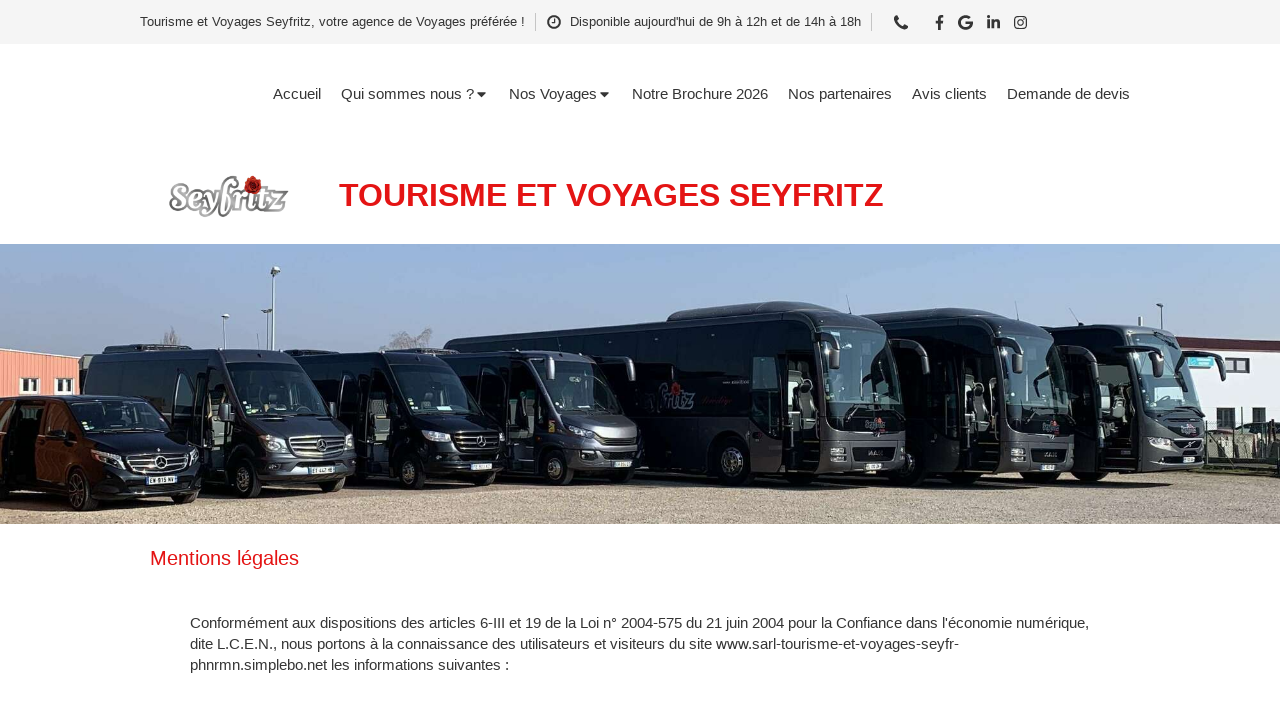

--- FILE ---
content_type: text/html; charset=utf-8
request_url: https://www.voyages-seyfritz.fr/mentions-legales
body_size: 14882
content:
<!DOCTYPE html>
<html lang="fr-FR">
<head>
  <meta charset="utf-8">
  <meta http-equiv="X-UA-Compatible" content="IE=edge">
  <meta name="viewport" content="width=device-width, initial-scale=1.0, user-scalable=yes">
  <base href="//www.voyages-seyfritz.fr">
  <meta name="robots" content="noindex, nofollow">
    <link rel="canonical" href="https://www.voyages-seyfritz.fr/mentions-legales"/>
  <link rel="shortcut icon" type="image/x-icon" href="https://files.sbcdnsb.com/images/brand/1763627012/1/default_favicon/favicon1.png" />
  <title>Mentions légales | TOURISME ET VOYAGES SEYFRITZ</title>
  <meta property="og:type" content="website">
  <meta property="og:url" content="https://www.voyages-seyfritz.fr/mentions-legales">
  <meta property="og:title" content="Mentions légales | TOURISME ET VOYAGES SEYFRITZ">
  <meta property="twitter:card" content="summary">
  <meta property="twitter:title" content="Mentions légales | TOURISME ET VOYAGES SEYFRITZ">
  <meta name="description" content="">
  <meta property="og:description" content="">
  <meta property="twitter:description" content="">
  
        
      <link rel="preload" href="https://files.sbcdnsb.com/images/0U5oTGb_QAB1FlEoOi9u8Q/content/1687934149/2357677/1000/169307ac46d4b00e4b7d20220218-2548165-9uo14y.jpeg" as="image" media="(max-width: 992px)"><link rel="preload" href="https://files.sbcdnsb.com/images/0U5oTGb_QAB1FlEoOi9u8Q/content/1687934149/2357677/1200/169307ac46d4b00e4b7d20220218-2548165-9uo14y.jpeg" as="image" media="(max-width: 1199px)"><link rel="preload" href="https://files.sbcdnsb.com/images/0U5oTGb_QAB1FlEoOi9u8Q/content/1687934149/2357677/2000/169307ac46d4b00e4b7d20220218-2548165-9uo14y.jpeg" as="image" media="(min-width: 1200px)">      
      <link rel="preload" href="https://files.sbcdnsb.com/images/0U5oTGb_QAB1FlEoOi9u8Q/content/1687934149/2357677/1000/169307ac46d4b00e4b7d20220218-2548165-9uo14y.jpeg" as="image" media="(max-width: 992px)"><link rel="preload" href="https://files.sbcdnsb.com/images/0U5oTGb_QAB1FlEoOi9u8Q/content/1687934149/2357677/1200/169307ac46d4b00e4b7d20220218-2548165-9uo14y.jpeg" as="image" media="(max-width: 1199px)"><link rel="preload" href="https://files.sbcdnsb.com/images/0U5oTGb_QAB1FlEoOi9u8Q/content/1687934149/2357677/2000/169307ac46d4b00e4b7d20220218-2548165-9uo14y.jpeg" as="image" media="(min-width: 1200px)">

  <link rel="stylesheet" href="https://assets.sbcdnsb.com/assets/application-e9a15786.css" media="all" />
  <link rel="stylesheet" href="https://assets.sbcdnsb.com/assets/app_visitor-edb3d28a.css" media="all" />
  <link rel="stylesheet" href="https://assets.sbcdnsb.com/assets/tool/visitor/elements/manifests/content_box-206ea9da.css" media="all" />
  <link rel="stylesheet" href="https://assets.sbcdnsb.com/assets/themes/desktop/8/css/visitor-a05f16ba.css" media="all" />
  <link rel="stylesheet" href="https://assets.sbcdnsb.com/assets/themes/mobile/2/css/visitor-913c116c.css" media="only screen and (max-width: 992px)" />
  <link rel="stylesheet" media="all" href="/site/0U5oTGb_QAB1FlEoOi9u8Q/styles/1768320528/dynamic-styles.css">
  <link rel="stylesheet" media="all" href="/styles/pages/1042247/1768380485/containers-specific-styles.css">
  <meta name="csrf-param" content="authenticity_token" />
<meta name="csrf-token" content="edwZLqQjkapUHdL2T9sof-fP27d_9FcJ9k-ViVZSmjRxvUMr-d35wmd8x0oTC477BkhkbRKS7-KJIvV5o6NzAw" />
  <script>
    var _paq = window._paq = window._paq || [];
    _paq.push(['trackPageView']);
    (function() {
      var u="//mtm.sbcdnsb.com/";
      _paq.push(['setTrackerUrl', u+'matomo.php']);
      _paq.push(['setSiteId', "5221"]);
      var d=document, g=d.createElement('script'), s=d.getElementsByTagName('script')[0];
      g.type='text/javascript'; g.async=true; g.src=u+'matomo.js'; s.parentNode.insertBefore(g,s);
    })();
  </script>
  <script>
  void 0 === window._axcb && (window._axcb = []);
  window._axcb.push(function(axeptio) {
      axeptio.on("cookies:complete", function(choices) {
          if(choices.google_analytics) {
            (function(i,s,o,g,r,a,m){i['GoogleAnalyticsObject']=r;i[r]=i[r]||function(){
            (i[r].q=i[r].q||[]).push(arguments)},i[r].l=1*new Date();a=s.createElement(o),
            m=s.getElementsByTagName(o)[0];a.async=1;a.src=g;m.parentNode.insertBefore(a,m)
            })(window,document,'script','//www.google-analytics.com/analytics.js','ga');

            ga('create', 'UA-229772892-44', {'cookieExpires': 31536000,'cookieUpdate': 'false'});
            ga('send', 'pageview');
          }
      })
  })
  </script>
  
  
  
  <script>window.Deferred=function(){var e=[],i=function(){if(window.jQuery&&window.jQuery.ui)for(;e.length;)e.shift()(window.jQuery);else window.setTimeout(i,250)};return i(),{execute:function(i){window.jQuery&&window.jQuery.ui?i(window.jQuery):e.push(i)}}}();</script>
  <script type="application/ld+json">
    {"@context":"https://schema.org","@type":"WebSite","name":"TOURISME ET VOYAGES SEYFRITZ","url":"https://www.voyages-seyfritz.fr/mentions-legales"}
  </script>
</head>
<body class="view-visitor theme_wide menu_fixed has_header1 has_header2 has_no_aside has_footer lazyload has_top_bar top_bar_size_normal ">
    <script>
      function loadAdwordsConversionAsyncScript() {
        var el = document.createElement('script');
        el.setAttribute('type', "text/javascript");
        el.setAttribute('src', '//www.googleadservices.com/pagead/conversion_async.js');
        document.body.append(el);
      }

      void 0 === window._axcb && (window._axcb = []);
      window._axcb.push(function(axeptio) {
        axeptio.on("cookies:complete", function(choices) {
          if(choices.google_remarketing) {
            loadAdwordsConversionAsyncScript();
          }
        });
      });
    </script>
  <div id="body-container">
    
    
    
    <header class="header-mobile sb-hidden-md sb-hidden-lg">
  <div class="header-mobile-top">
    <div class="header-mobile-logo">
      <a href="/"><div class="element element-business-logo"><img title="Logo TOURISME ET VOYAGES SEYFRITZ" alt="Logo TOURISME ET VOYAGES SEYFRITZ" style="max-width: 100%;" width="600.0" height="233.0" src="https://files.sbcdnsb.com/images/0U5oTGb_QAB1FlEoOi9u8Q/businesses/1725443477/logo_seyfritz.png" /></div></a> 
    </div>
    <div class="header-mobile-titles">
        <div class="header-mobile-title"><strong><span>TOURISME ET VOYAGES SEYFRITZ</span></strong></div>
        <div class="header-mobile-subtitle"><strong><span>Transports voyageurs</span></strong></div>
    </div>
  </div>
  <nav class="clearfix">
    <ul class="cta-n-3">
      <li>
        <a title="Appeler" class="cta-mobile " href="tel:0367722464"><span class="svg-container"><svg xmlns="http://www.w3.org/2000/svg" viewBox="0 0 1792 1792"><path d="M1600 1240q0 27-10 70.5t-21 68.5q-21 50-122 106-94 51-186 51-27 0-53-3.5t-57.5-12.5-47-14.5-55.5-20.5-49-18q-98-35-175-83-127-79-264-216t-216-264q-48-77-83-175-3-9-18-49t-20.5-55.5-14.5-47-12.5-57.5-3.5-53q0-92 51-186 56-101 106-122 25-11 68.5-21t70.5-10q14 0 21 3 18 6 53 76 11 19 30 54t35 63.5 31 53.5q3 4 17.5 25t21.5 35.5 7 28.5q0 20-28.5 50t-62 55-62 53-28.5 46q0 9 5 22.5t8.5 20.5 14 24 11.5 19q76 137 174 235t235 174q2 1 19 11.5t24 14 20.5 8.5 22.5 5q18 0 46-28.5t53-62 55-62 50-28.5q14 0 28.5 7t35.5 21.5 25 17.5q25 15 53.5 31t63.5 35 54 30q70 35 76 53 3 7 3 21z" /></svg></span></a>
      </li>
      <li>
        <a title="Localisation" class="cta-mobile " href="https://goo.gl/maps/uVPix6zs9Z1EtXHm8"><span class="svg-container"><svg xmlns="http://www.w3.org/2000/svg" viewBox="0 0 1792 1792"><path d="M1152 640q0-106-75-181t-181-75-181 75-75 181 75 181 181 75 181-75 75-181zm256 0q0 109-33 179l-364 774q-16 33-47.5 52t-67.5 19-67.5-19-46.5-52l-365-774q-33-70-33-179 0-212 150-362t362-150 362 150 150 362z" /></svg></span></a>
      </li>
      <li>
        <a class="header-mobile-menu-button-open sb-hidden-print" href="javascript:void(0)" aria-label="mobile-menu-button">
          <span class="text-open"><svg version="1.1" xmlns="http://www.w3.org/2000/svg" xmlns:xlink="http://www.w3.org/1999/xlink" x="0px" y="0px"
    	 viewBox="0 0 500 500" style="enable-background:new 0 0 500 500;" xml:space="preserve">
      <style type="text/css">.st0{fill:none;stroke:#000000;stroke-width:30;stroke-miterlimit:10;}</style>
      <g><line class="st0" x1="0.76" y1="248.82" x2="499.24" y2="250.18"/></g>
      <g><line class="st0" x1="0.85" y1="94.63" x2="499.33" y2="96"/></g>
      <g><line class="st0" x1="0.67" y1="403" x2="499.15" y2="404.37"/></g>
    </svg></span>
          <span class="text-close"><svg version="1.1" xmlns="http://www.w3.org/2000/svg" xmlns:xlink="http://www.w3.org/1999/xlink" x="0px" y="0px"
	 viewBox="0 0 500 500" style="enable-background:new 0 0 500 500;" xml:space="preserve">
      <style type="text/css">.st0{fill:none;stroke:#000000;stroke-width:30;stroke-miterlimit:10;}</style>
      <g><line class="st0" x1="14" y1="14" x2="485" y2="485"/></g>
      <g><line class="st0" x1="485" y1="14" x2="14" y2="485"/></g>
    </svg></span>
        </a>
      </li>
    </ul>    
  </nav>
</header>
<nav class="menu-mobile sb-hidden-md sb-hidden-lg">
    <ul class="mobile-menu-tabs">

    <li class="menu-mobile-element  ">


        <a class="menu-tab-element content-link" href="/">
          
          <span class="tab-content">Accueil</span>
</a>


    </li>


    <li class="menu-mobile-element menu-mobile-element-with-subfolder ">

        <div class="menu-tab-element element element-folder">
          <button class="folder-label-opener">
            <span class="open-icon"><svg version="1.1" xmlns="http://www.w3.org/2000/svg" xmlns:xlink="http://www.w3.org/1999/xlink" x="0px" y="0px"
	 viewBox="0 0 500 500" style="enable-background:new 0 0 500 500;" xml:space="preserve">
      <style type="text/css">.st0{fill:none;stroke:#000000;stroke-width:30;stroke-miterlimit:10;}</style>
      <g><line class="st0" x1="-1" y1="249.5" x2="500" y2="249.5"/></g>
      <g><line class="st0" x1="249.5" y1="0" x2="249.5" y2="499"/></g>
    </svg></span>
            <span class="close-icon" style="display: none;"><svg version="1.1" xmlns="http://www.w3.org/2000/svg" xmlns:xlink="http://www.w3.org/1999/xlink" x="0px" y="0px"
	 viewBox="0 0 500 500" style="enable-background:new 0 0 500 500;" xml:space="preserve">
      <style type="text/css">.st0{fill:none;stroke:#000000;stroke-width:30;stroke-miterlimit:10;}</style>
      <g><line class="st0" x1="-1" y1="249.5" x2="500" y2="249.5"/></g>
    </svg></span>
          </button>

          
          <span class="tab-content">Qui sommes nous ?</span>
        </div>

        <ul class="mobile-menu-tabs">

    <li class="menu-mobile-element  ">


        <a class="menu-tab-element content-link" href="/presentation-seyfritz-obernai-67210">
          
          <span class="tab-content">Présentation</span>
</a>


    </li>


    <li class="menu-mobile-element  ">


        <a class="menu-tab-element content-link" href="/location-d-autocar-avec-conducteur">
          
          <span class="tab-content">Notre flotte</span>
</a>


    </li>

</ul>


    </li>


    <li class="menu-mobile-element menu-mobile-element-with-subfolder ">

        <div class="menu-tab-element element element-folder">
          <button class="folder-label-opener">
            <span class="open-icon"><svg version="1.1" xmlns="http://www.w3.org/2000/svg" xmlns:xlink="http://www.w3.org/1999/xlink" x="0px" y="0px"
	 viewBox="0 0 500 500" style="enable-background:new 0 0 500 500;" xml:space="preserve">
      <style type="text/css">.st0{fill:none;stroke:#000000;stroke-width:30;stroke-miterlimit:10;}</style>
      <g><line class="st0" x1="-1" y1="249.5" x2="500" y2="249.5"/></g>
      <g><line class="st0" x1="249.5" y1="0" x2="249.5" y2="499"/></g>
    </svg></span>
            <span class="close-icon" style="display: none;"><svg version="1.1" xmlns="http://www.w3.org/2000/svg" xmlns:xlink="http://www.w3.org/1999/xlink" x="0px" y="0px"
	 viewBox="0 0 500 500" style="enable-background:new 0 0 500 500;" xml:space="preserve">
      <style type="text/css">.st0{fill:none;stroke:#000000;stroke-width:30;stroke-miterlimit:10;}</style>
      <g><line class="st0" x1="-1" y1="249.5" x2="500" y2="249.5"/></g>
    </svg></span>
          </button>

          
          <span class="tab-content">Nos Voyages</span>
        </div>

        <ul class="mobile-menu-tabs">

    <li class="menu-mobile-element  ">


        <a class="menu-tab-element content-link" href="/voyages-individuelles-obernai-67210">
          
          <span class="tab-content">Voyages en car</span>
</a>


    </li>


    <li class="menu-mobile-element  ">


        <a class="menu-tab-element content-link" href="/voyages-en-avion">
          
          <span class="tab-content">Voyages en avion</span>
</a>


    </li>


    <li class="menu-mobile-element  ">


        <a class="menu-tab-element content-link" href="/voyages-groupes">
          
          <span class="tab-content">Voyages groupes</span>
</a>


    </li>


    <li class="menu-mobile-element  ">


        <a class="menu-tab-element content-link" href="/croisieres">
          
          <span class="tab-content">Croisières</span>
</a>


    </li>

</ul>


    </li>


    <li class="menu-mobile-element  ">


        <a class="menu-tab-element link-open-conversion-tracking content-link" data-ajax-url="/api-website-feature/conversions/link_open/create" data-conversion-options="{&quot;linkUrl&quot;:&quot;https://www.calameo.com/read/00783730007a9ac233298&quot;,&quot;linkType&quot;:&quot;external_link&quot;,&quot;linkText&quot;:&quot;Notre Brochure 2026&quot;,&quot;popupId&quot;:null}" data-conversions-options="{&quot;linkUrl&quot;:&quot;https://www.calameo.com/read/00783730007a9ac233298&quot;,&quot;linkType&quot;:&quot;external_link&quot;,&quot;linkText&quot;:&quot;Notre Brochure 2026&quot;,&quot;popupId&quot;:null}" target="_blank" rel="noopener" href="https://www.calameo.com/read/00783730007a9ac233298">
          
          <span class="tab-content">Notre Brochure 2026</span>
</a>


    </li>


    <li class="menu-mobile-element  ">


        <a class="menu-tab-element content-link" href="/nos-partenaires">
          
          <span class="tab-content">Nos partenaires</span>
</a>


    </li>


    <li class="menu-mobile-element  ">


        <a class="menu-tab-element content-link" href="/temoignages-sarl-tourisme-et-voyages-seyfritz-transports-voyageurs-obernai">
          
          <span class="tab-content">Avis clients</span>
</a>


    </li>


    <li class="menu-mobile-element  ">


        <a class="menu-tab-element content-link" href="/contact-sarl-tourisme-et-voyages-seyfritz-transports-voyageurs-obernai">
          
          <span class="tab-content">Demande de devis</span>
</a>


    </li>

</ul>
  
  <div class="mobile-subdata">
    <div class="mobile-hours">
      <div class="element element-hours hours-sm sb-vi-text-center element-hours-text"><div class="element-hours-inner text">
      <p>Les <b>Lundi</b>, <b>Mardi</b>, <b>Jeudi</b> et  <b>Vendredi</b> de <b>9h</b> à <b>12h</b> et  de <b>14h</b> à <b>18h</b></p>
      <p>Le <b>Mercredi</b> de <b>9h</b> à <b>12h</b></p>
</div>
</div>    
    </div>
    <div class="mobile-socials">
      <div class="element element-social-links-group sb-vi-text-center"><div class="link-buttons-skin-circle color-type-skin_4">
<a class="element-social-item element-social-facebook circle sb-vi-tooltip sb-vi-tooltip-top" title="Facebook" target="_blank" rel="me noopener" href="https://www.facebook.com/tourismeetvoyagesseyfritz/?ref=pages_you_manage"><i><svg xmlns="http://www.w3.org/2000/svg" height="1em" viewBox="0 0 320 512"><path d="M279.14 288l14.22-92.66h-88.91v-60.13c0-25.35 12.42-50.06 52.24-50.06h40.42V6.26S260.43 0 225.36 0c-73.22 0-121.08 44.38-121.08 124.72v70.62H22.89V288h81.39v224h100.17V288z"/></svg></i></a>






<a class="element-social-item element-social-google circle sb-vi-tooltip sb-vi-tooltip-top" title="Google MyBusiness" target="_blank" rel="me noopener" href="https://goo.gl/maps/uVPix6zs9Z1EtXHm8"><i><svg xmlns="http://www.w3.org/2000/svg" height="1em" viewBox="0 0 488 512"><path d="M488 261.8C488 403.3 391.1 504 248 504 110.8 504 0 393.2 0 256S110.8 8 248 8c66.8 0 123 24.5 166.3 64.9l-67.5 64.9C258.5 52.6 94.3 116.6 94.3 256c0 86.5 69.1 156.6 153.7 156.6 98.2 0 135-70.4 140.8-106.9H248v-85.3h236.1c2.3 12.7 3.9 24.9 3.9 41.4z"/></svg></i></a>
<a class="element-social-item element-social-linkedin circle sb-vi-tooltip sb-vi-tooltip-top" title="LinkedIn" target="_blank" rel="me noopener" href="https://www.linkedin.com/in/tourisme-et-voyages-seyfritz-b80047174/"><i><svg xmlns="http://www.w3.org/2000/svg" height="1em" viewBox="0 0 448 512"><path d="M100.28 448H7.4V148.9h92.88zM53.79 108.1C24.09 108.1 0 83.5 0 53.8a53.79 53.79 0 0 1 107.58 0c0 29.7-24.1 54.3-53.79 54.3zM447.9 448h-92.68V302.4c0-34.7-.7-79.2-48.29-79.2-48.29 0-55.69 37.7-55.69 76.7V448h-92.78V148.9h89.08v40.8h1.3c12.4-23.5 42.69-48.3 87.88-48.3 94 0 111.28 61.9 111.28 142.3V448z"/></svg></i></a>



<a class="element-social-item element-social-instagram circle sb-vi-tooltip sb-vi-tooltip-top" title="Instagram" target="_blank" rel="me noopener" href="https://www.instagram.com/tourisme_et_voyages_seyfritz/"><i><svg xmlns="http://www.w3.org/2000/svg" height="1em" viewBox="0 0 448 512"><path d="M224.1 141c-63.6 0-114.9 51.3-114.9 114.9s51.3 114.9 114.9 114.9S339 319.5 339 255.9 287.7 141 224.1 141zm0 189.6c-41.1 0-74.7-33.5-74.7-74.7s33.5-74.7 74.7-74.7 74.7 33.5 74.7 74.7-33.6 74.7-74.7 74.7zm146.4-194.3c0 14.9-12 26.8-26.8 26.8-14.9 0-26.8-12-26.8-26.8s12-26.8 26.8-26.8 26.8 12 26.8 26.8zm76.1 27.2c-1.7-35.9-9.9-67.7-36.2-93.9-26.2-26.2-58-34.4-93.9-36.2-37-2.1-147.9-2.1-184.9 0-35.8 1.7-67.6 9.9-93.9 36.1s-34.4 58-36.2 93.9c-2.1 37-2.1 147.9 0 184.9 1.7 35.9 9.9 67.7 36.2 93.9s58 34.4 93.9 36.2c37 2.1 147.9 2.1 184.9 0 35.9-1.7 67.7-9.9 93.9-36.2 26.2-26.2 34.4-58 36.2-93.9 2.1-37 2.1-147.8 0-184.8zM398.8 388c-7.8 19.6-22.9 34.7-42.6 42.6-29.5 11.7-99.5 9-132.1 9s-102.7 2.6-132.1-9c-19.6-7.8-34.7-22.9-42.6-42.6-11.7-29.5-9-99.5-9-132.1s-2.6-102.7 9-132.1c7.8-19.6 22.9-34.7 42.6-42.6 29.5-11.7 99.5-9 132.1-9s102.7-2.6 132.1 9c19.6 7.8 34.7 22.9 42.6 42.6 11.7 29.5 9 99.5 9 132.1s2.7 102.7-9 132.1z"/></svg></i></a>










</div>
</div>    
    </div>
  </div>
</nav>
<div class="sb-container-fluid" id="body-container-inner">
  
<div class="container-light" id="top-bar">  <div id="top-bar-inner" class="clearfix hide-on-mobile normal-size">
    <div id="top-bar-inner-content">
      <div class="top-bar-items">
            <div id="top-bar-item-191736" class="top-bar-item top-bar-item-text left"><p>Tourisme et Voyages Seyfritz, votre agence de Voyages pr&eacute;f&eacute;r&eacute;e !</p>
</div>
            <div id="top-bar-item-305252" class="top-bar-item top-bar-item-separator hide-on-mobile left"><div class="top-bar-item-separator-line">&amp;nbsp;</div></div>
            <div id="top-bar-item-305275" class="top-bar-item top-bar-item-hour-today left top-bar-item-info"><div class="flex items-center"><span class="svg-container"><svg xmlns="http://www.w3.org/2000/svg" viewBox="0 0 1792 1792"><path d="M1024 544v448q0 14-9 23t-23 9h-320q-14 0-23-9t-9-23v-64q0-14 9-23t23-9h224v-352q0-14 9-23t23-9h64q14 0 23 9t9 23zm416 352q0-148-73-273t-198-198-273-73-273 73-198 198-73 273 73 273 198 198 273 73 273-73 198-198 73-273zm224 0q0 209-103 385.5t-279.5 279.5-385.5 103-385.5-103-279.5-279.5-103-385.5 103-385.5 279.5-279.5 385.5-103 385.5 103 279.5 279.5 103 385.5z" /></svg></span> Disponible aujourd'hui de 9h à 12h et  de 14h à 18h</div></div>
            <div id="top-bar-item-305254" class="top-bar-item top-bar-item-separator hide-on-mobile left"><div class="top-bar-item-separator-line">&amp;nbsp;</div></div>
            <div id="top-bar-item-191735" class="top-bar-item top-bar-item-phone left no-margin top-bar-item-info hoverable-zone"><div class="top-bar-tooltip-toggle" data-target="#top-bar-item-191735" data-position="left" data-html="03 67 72 24 64"><span class="svg-container"><svg xmlns="http://www.w3.org/2000/svg" viewBox="0 0 1792 1792"><path d="M1600 1240q0 27-10 70.5t-21 68.5q-21 50-122 106-94 51-186 51-27 0-53-3.5t-57.5-12.5-47-14.5-55.5-20.5-49-18q-98-35-175-83-127-79-264-216t-216-264q-48-77-83-175-3-9-18-49t-20.5-55.5-14.5-47-12.5-57.5-3.5-53q0-92 51-186 56-101 106-122 25-11 68.5-21t70.5-10q14 0 21 3 18 6 53 76 11 19 30 54t35 63.5 31 53.5q3 4 17.5 25t21.5 35.5 7 28.5q0 20-28.5 50t-62 55-62 53-28.5 46q0 9 5 22.5t8.5 20.5 14 24 11.5 19q76 137 174 235t235 174q2 1 19 11.5t24 14 20.5 8.5 22.5 5q18 0 46-28.5t53-62 55-62 50-28.5q14 0 28.5 7t35.5 21.5 25 17.5q25 15 53.5 31t63.5 35 54 30q70 35 76 53 3 7 3 21z" /></svg></span></div></div>
            <div id="top-bar-item-305253" class="top-bar-item top-bar-item-social left no-margin">
<div class="element element-social-links-group">
  <div class="link-buttons-skin-basic color-type-default">
    <a class="element-social-item element-social-facebook basic sb-vi-tooltip sb-vi-tooltip-bottom" title="Facebook" target="_blank" rel="me noopener" href="https://www.facebook.com/tourismeetvoyagesseyfritz/?ref=pages_you_manage"><i><svg xmlns="http://www.w3.org/2000/svg" height="1em" viewBox="0 0 320 512"><path d="M279.14 288l14.22-92.66h-88.91v-60.13c0-25.35 12.42-50.06 52.24-50.06h40.42V6.26S260.43 0 225.36 0c-73.22 0-121.08 44.38-121.08 124.72v70.62H22.89V288h81.39v224h100.17V288z"/></svg></i></a>
    
    
    
    
    
    
    <a class="element-social-item element-social-google basic sb-vi-tooltip sb-vi-tooltip-bottom" title="Google MyBusiness" target="_blank" rel="me noopener" href="https://goo.gl/maps/uVPix6zs9Z1EtXHm8"><i><svg xmlns="http://www.w3.org/2000/svg" height="1em" viewBox="0 0 488 512"><path d="M488 261.8C488 403.3 391.1 504 248 504 110.8 504 0 393.2 0 256S110.8 8 248 8c66.8 0 123 24.5 166.3 64.9l-67.5 64.9C258.5 52.6 94.3 116.6 94.3 256c0 86.5 69.1 156.6 153.7 156.6 98.2 0 135-70.4 140.8-106.9H248v-85.3h236.1c2.3 12.7 3.9 24.9 3.9 41.4z"/></svg></i></a>
    <a class="element-social-item element-social-linkedin basic sb-vi-tooltip sb-vi-tooltip-bottom" title="LinkedIn" target="_blank" rel="me noopener" href="https://www.linkedin.com/in/tourisme-et-voyages-seyfritz-b80047174/"><i><svg xmlns="http://www.w3.org/2000/svg" height="1em" viewBox="0 0 448 512"><path d="M100.28 448H7.4V148.9h92.88zM53.79 108.1C24.09 108.1 0 83.5 0 53.8a53.79 53.79 0 0 1 107.58 0c0 29.7-24.1 54.3-53.79 54.3zM447.9 448h-92.68V302.4c0-34.7-.7-79.2-48.29-79.2-48.29 0-55.69 37.7-55.69 76.7V448h-92.78V148.9h89.08v40.8h1.3c12.4-23.5 42.69-48.3 87.88-48.3 94 0 111.28 61.9 111.28 142.3V448z"/></svg></i></a>
    
    
    
    <a class="element-social-item element-social-instagram basic sb-vi-tooltip sb-vi-tooltip-bottom" title="Instagram" target="_blank" rel="me noopener" href="https://www.instagram.com/tourisme_et_voyages_seyfritz/"><i><svg xmlns="http://www.w3.org/2000/svg" height="1em" viewBox="0 0 448 512"><path d="M224.1 141c-63.6 0-114.9 51.3-114.9 114.9s51.3 114.9 114.9 114.9S339 319.5 339 255.9 287.7 141 224.1 141zm0 189.6c-41.1 0-74.7-33.5-74.7-74.7s33.5-74.7 74.7-74.7 74.7 33.5 74.7 74.7-33.6 74.7-74.7 74.7zm146.4-194.3c0 14.9-12 26.8-26.8 26.8-14.9 0-26.8-12-26.8-26.8s12-26.8 26.8-26.8 26.8 12 26.8 26.8zm76.1 27.2c-1.7-35.9-9.9-67.7-36.2-93.9-26.2-26.2-58-34.4-93.9-36.2-37-2.1-147.9-2.1-184.9 0-35.8 1.7-67.6 9.9-93.9 36.1s-34.4 58-36.2 93.9c-2.1 37-2.1 147.9 0 184.9 1.7 35.9 9.9 67.7 36.2 93.9s58 34.4 93.9 36.2c37 2.1 147.9 2.1 184.9 0 35.9-1.7 67.7-9.9 93.9-36.2 26.2-26.2 34.4-58 36.2-93.9 2.1-37 2.1-147.8 0-184.8zM398.8 388c-7.8 19.6-22.9 34.7-42.6 42.6-29.5 11.7-99.5 9-132.1 9s-102.7 2.6-132.1-9c-19.6-7.8-34.7-22.9-42.6-42.6-11.7-29.5-9-99.5-9-132.1s-2.6-102.7 9-132.1c7.8-19.6 22.9-34.7 42.6-42.6 29.5-11.7 99.5-9 132.1-9s102.7-2.6 132.1 9c19.6 7.8 34.7 22.9 42.6 42.6 11.7 29.5 9 99.5 9 132.1s2.7 102.7-9 132.1z"/></svg></i></a>
    
    
    
    
    
    
    
    
    
    
  </div>
</div>
</div>
      </div>
    </div>
  </div>
</div><div class="sb-hidden-xs sb-hidden-sm has-title has-logo" id="header_wrapper"><div class="clearfix" id="header_wrapper_inner"><div class="" id="menu"><div class="sb-row sb-hidden-xs sb-hidden-sm"><div class="sb-col sb-col-sm"><div id="container_33895065" class="sb-bloc sb-bloc-level-3 bloc-element-menu  " style=""><div class="element element-menu sb-vi-mobile-text-center true text-only"><div class=" menu-horizontal">
<div class="menu-level-container menu-level-0">
  <ul class="menu-tabs sb-row media-query">

        <li class="menu-tab-container sb-col">
          <div class="menu-tab">
            

              <a class="menu-tab-element  link-text link-text-dark  content-link" title="Accueil" href="/">

                <span class="tab-content" style=''>

                    <span class="title">Accueil</span>
                </span>

</a>

          </div>
        </li>

        <li class="menu-tab-container sb-col">
          <div class="menu-tab">
            
              <div class="menu-tab-element element-folder  link-text link-text-dark">
                <span class="tab-content" style="">

                    <span class="title">Qui sommes nous ?</span>
                </span>

                <span class="tab-arrows">
                  <span class="caret-right"><span class="svg-container"><svg xmlns="http://www.w3.org/2000/svg" viewBox="0 0 1792 1792"><path d="M1152 896q0 26-19 45l-448 448q-19 19-45 19t-45-19-19-45v-896q0-26 19-45t45-19 45 19l448 448q19 19 19 45z" /></svg></span></span>
                  <span class="caret-down"><span class="svg-container"><svg xmlns="http://www.w3.org/2000/svg" viewBox="0 0 1792 1792"><path d="M1408 704q0 26-19 45l-448 448q-19 19-45 19t-45-19l-448-448q-19-19-19-45t19-45 45-19h896q26 0 45 19t19 45z" /></svg></span></span>
                </span>
              </div>

          </div>
            
<div class="menu-level-container menu-level-1">
  <ul class="menu-tabs sb-row media-query">

        <li class="menu-tab-container sb-col">
          <div class="menu-tab">
            

              <a class="menu-tab-element  link-text link-text-dark  content-link" title="Présentation" href="/presentation-seyfritz-obernai-67210">

                <span class="tab-content" style=''>

                    <span class="title">Présentation</span>
                </span>

</a>

          </div>
        </li>

        <li class="menu-tab-container sb-col">
          <div class="menu-tab">
            

              <a class="menu-tab-element  link-text link-text-dark  content-link" title="Notre flotte" href="/location-d-autocar-avec-conducteur">

                <span class="tab-content" style=''>

                    <span class="title">Notre flotte</span>
                </span>

</a>

          </div>
        </li>
  </ul>
</div>

        </li>

        <li class="menu-tab-container sb-col">
          <div class="menu-tab">
            
              <div class="menu-tab-element element-folder  link-text link-text-dark">
                <span class="tab-content" style="">

                    <span class="title">Nos Voyages</span>
                </span>

                <span class="tab-arrows">
                  <span class="caret-right"><span class="svg-container"><svg xmlns="http://www.w3.org/2000/svg" viewBox="0 0 1792 1792"><path d="M1152 896q0 26-19 45l-448 448q-19 19-45 19t-45-19-19-45v-896q0-26 19-45t45-19 45 19l448 448q19 19 19 45z" /></svg></span></span>
                  <span class="caret-down"><span class="svg-container"><svg xmlns="http://www.w3.org/2000/svg" viewBox="0 0 1792 1792"><path d="M1408 704q0 26-19 45l-448 448q-19 19-45 19t-45-19l-448-448q-19-19-19-45t19-45 45-19h896q26 0 45 19t19 45z" /></svg></span></span>
                </span>
              </div>

          </div>
            
<div class="menu-level-container menu-level-1">
  <ul class="menu-tabs sb-row media-query">

        <li class="menu-tab-container sb-col">
          <div class="menu-tab">
            

              <a class="menu-tab-element  link-text link-text-dark  content-link" title="Voyages en car" href="/voyages-individuelles-obernai-67210">

                <span class="tab-content" style=''>

                    <span class="title">Voyages en car</span>
                </span>

</a>

          </div>
        </li>

        <li class="menu-tab-container sb-col">
          <div class="menu-tab">
            

              <a class="menu-tab-element  link-text link-text-dark  content-link" title="Voyages en avion" href="/voyages-en-avion">

                <span class="tab-content" style=''>

                    <span class="title">Voyages en avion</span>
                </span>

</a>

          </div>
        </li>

        <li class="menu-tab-container sb-col">
          <div class="menu-tab">
            

              <a class="menu-tab-element  link-text link-text-dark  content-link" title="Voyages groupes" href="/voyages-groupes">

                <span class="tab-content" style=''>

                    <span class="title">Voyages groupes</span>
                </span>

</a>

          </div>
        </li>

        <li class="menu-tab-container sb-col">
          <div class="menu-tab">
            

              <a class="menu-tab-element  link-text link-text-dark  content-link" title="Croisières" href="/croisieres">

                <span class="tab-content" style=''>

                    <span class="title">Croisières</span>
                </span>

</a>

          </div>
        </li>
  </ul>
</div>

        </li>

        <li class="menu-tab-container sb-col">
          <div class="menu-tab">
            

              <a class="menu-tab-element  link-text link-text-dark link-open-conversion-tracking content-link" title="Notre Brochure 2026" data-ajax-url="/api-website-feature/conversions/link_open/create" data-conversion-options="{&quot;linkUrl&quot;:&quot;https://www.calameo.com/read/00783730007a9ac233298&quot;,&quot;linkType&quot;:&quot;external_link&quot;,&quot;linkText&quot;:&quot;Notre Brochure 2026&quot;,&quot;popupId&quot;:null}" data-conversions-options="{&quot;linkUrl&quot;:&quot;https://www.calameo.com/read/00783730007a9ac233298&quot;,&quot;linkType&quot;:&quot;external_link&quot;,&quot;linkText&quot;:&quot;Notre Brochure 2026&quot;,&quot;popupId&quot;:null}" target="_blank" rel="noopener" href="https://www.calameo.com/read/00783730007a9ac233298">

                <span class="tab-content" style=''>

                    <span class="title">Notre Brochure 2026</span>
                </span>

</a>

          </div>
        </li>

        <li class="menu-tab-container sb-col">
          <div class="menu-tab">
            

              <a class="menu-tab-element  link-text link-text-dark  content-link" title="Nos partenaires" href="/nos-partenaires">

                <span class="tab-content" style=''>

                    <span class="title">Nos partenaires</span>
                </span>

</a>

          </div>
        </li>

        <li class="menu-tab-container sb-col">
          <div class="menu-tab">
            

              <a class="menu-tab-element  link-text link-text-dark  content-link" title="Avis clients" href="/temoignages-sarl-tourisme-et-voyages-seyfritz-transports-voyageurs-obernai">

                <span class="tab-content" style=''>

                    <span class="title">Avis clients</span>
                </span>

</a>

          </div>
        </li>

        <li class="menu-tab-container sb-col">
          <div class="menu-tab">
            

              <a class="menu-tab-element  link-text link-text-dark  content-link" title="Demande de devis" href="/contact-sarl-tourisme-et-voyages-seyfritz-transports-voyageurs-obernai">

                <span class="tab-content" style=''>

                    <span class="title">Demande de devis</span>
                </span>

</a>

          </div>
        </li>
  </ul>
</div>
</div></div></div>
</div></div></div><div class="container-light" id="header1"><div id="header1-static" class="">
  <div class="header1-static-logo">
    <div id="container_33895072" class="sb-bloc sb-bloc-level-3 header1-logo bloc-element-business-logo  " style="padding: 10px 0px 10px 0px;"><div id="container_33895072_inner" style="" class="sb-bloc-inner container_33895072_inner"><div class="element element-business-logo sb-vi-text-left"><a href="/" title="Logo TOURISME ET VOYAGES SEYFRITZ"><img title="Logo TOURISME ET VOYAGES SEYFRITZ" alt="Logo TOURISME ET VOYAGES SEYFRITZ" style="max-width: 600px;" width="600.0" height="233.0" src="https://files.sbcdnsb.com/images/0U5oTGb_QAB1FlEoOi9u8Q/businesses/1725443477/logo_seyfritz.png" /></a></div></div></div>
  </div>
  <div class="header1-static-titles">
    <div class="header1-static-title">
      <div id="container_33895070" class="sb-bloc sb-bloc-level-3 header1-title bloc-element-title  " style="padding: 10px 10px 10px 10px;"><div id="container_33895070_inner" style="" class="sb-bloc-inner container_33895070_inner"><div class="element element-title theme-skin"><strong><span class="element-title-inner">TOURISME ET VOYAGES SEYFRITZ</span></strong></div></div></div>
    </div>
  </div>
</div></div></div></div><div class="container-light" id="header2"><div id="container_33895067" class="sb-bloc sb-bloc-level-3 resizable-y bloc-element-absolute-container mobile-adapt-height-to-content  " style="height: 280px;"><div id="container_33895067_inner" style="" class="sb-bloc-inner container_33895067_inner bg-imaged"><div class="element element-absolute-container"><div class="tree-container"></div></div></div></div>
</div><div class="container-light sb-row media-query sb-row-table" id="center"><div class="sb-col sb-col-sm" id="center_inner_wrapper"><div class="" id="h1">
<div class="sb-bloc">

  <div class="sb-bloc-inner">
    <h1>Mentions légales</h1>
  </div>
</div></div><div class="" id="center_inner"><div class="sections-container"><section class=" section tree-container" id="corps-de-la-page_1874659" >
<div class="sb-bloc-inner container_33895090_inner" id="container_33895090_inner" style="padding: 10px 10px 60px 10px;"><div class="subcontainers"><div id="container_37339914" class="sb-bloc sb-bloc-level-3 bloc-element-legal-notice-text  " style="padding: 10px 10px 10px 10px;"><div id="container_37339914_inner" style="" class="sb-bloc-inner container_37339914_inner"><div class="element element-legal-notice-text" spellcheck="true"><p>Conformément aux dispositions des articles 6-III et 19 de la Loi n° 2004-575 du 21 juin 2004 pour la Confiance dans l'économie numérique, dite L.C.E.N., nous portons à la connaissance des utilisateurs et visiteurs du site www.sarl-tourisme-et-voyages-seyfr-phnrmn.simplebo.net les informations suivantes :</p>

<h2><strong>1. Informations légales</strong></h2>

<h3><strong>1.1. Editeur du Site</strong></h3>

<p><strong>Nom :</strong> CHRISTOPHE SEYFRITZ</p>

<p><strong>Adresse :</strong> 4 RUE DE L'ENERGIE</p>

<p><strong>Code postal :</strong> 67210</p>

<p><strong>Ville :</strong> OBERNAI</p>

<p><strong>Tél. :</strong> 03 67 72 24 64</p>

<h3><strong>1.2. Activité</strong></h3>

<p><strong>N° d'inscription au répertoire des métiers :</strong> 51220387800016</p>

<h3><strong>1.3. Site internet</strong></h3>

<p><strong>Le site internet est hébergé sur le domaine :</strong> www.sarl-tourisme-et-voyages-seyfr-phnrmn.simplebo.net</p>

<h3><strong>1.4. Responsable de la publication</strong></h3>

<p><strong>Responsable de la publication :</strong> Sophie MARTZ</p>

<p><strong>Email :</strong> <a href="mailto:sophie@voyages-seyfritz.fr" rel="noopener noreferrer" target="_blank">sophie@voyages-seyfritz.fr</a></p>

<p><strong>Tél. :</strong> 03 67 72 24 64</p>

<p><strong>Ville du tribunal de compétence en cas de litige :</strong> SAVERNE</p>

<h3><strong>1.5. Agence / Webmaster</strong></h3>

<p><strong>Entreprise :</strong> Grapstor SAS</p>

<p><strong>Adresse :</strong> 43 boulevard Voltaire</p>

<p><strong>Code postal :</strong> 75011</p>

<p><strong>Ville :</strong> Paris</p>

<p><strong>Pays :</strong> France</p>

<p><strong>Email :</strong> contact@simplebo.fr</p>

<p><strong>Tél. :</strong> 01 84 17 49 76</p>

<h3><strong>1.6. Hébergement</strong></h3>

<p><strong>Entreprise :</strong> Simplébo</p>

<p><strong>Adresse :</strong> 43 boulevard Voltaire</p>

<p><strong>Code postal :</strong> 75011</p>

<p><strong>Ville :</strong> Paris</p>

<p><strong>Pays :</strong> France</p>

<p><strong>Tél. :</strong> 01 84 17 49 76</p>

<h2><strong>2. Présentation et principe </strong></h2>

<p>Est désigné ci-après : Utilisateur, tout internaute se connectant et utilisant le site susnommé : www.sarl-tourisme-et-voyages-seyfr-phnrmn.simplebo.net.</p>

<p>CHRISTOPHE SEYFRITZ s’efforce de fournir sur le site www.sarl-tourisme-et-voyages-seyfr-phnrmn.simplebo.net les informations les plus précises et à jour possibles (sous réserve de modifications apportées depuis leur mise en ligne), mais ne saurait garantir l'exactitude, la complétude et l'actualité des informations diffusées sur son site, qu’elles soient de son fait ou du fait des tiers partenaires qui lui fournissent ces informations. En conséquence, l'internaute devra donc s'assurer de l'exactitude des informations et signaler toutes modifications du site qu'il jugerait utile. CHRISTOPHE SEYFRITZ n'est en aucun cas responsable de l'utilisation faite de ces informations, et de tout préjudice direct ou indirect pouvant en découler.</p>

<h2><strong>3. Accessibilité</strong></h2>

<p>Le site www.sarl-tourisme-et-voyages-seyfr-phnrmn.simplebo.net est par principe accessible aux utilisateurs 24/24h, 7/7j, sauf interruption, programmée ou non, pour les besoins de sa maintenance ou en cas de force majeure. En cas d’impossibilité d’accès au service, CHRISTOPHE SEYFRITZ s’engage à faire son maximum afin de rétablir l’accès au service. N’étant soumis qu’à une obligation de moyen, CHRISTOPHE SEYFRITZ ne saurait être tenu pour responsable de tout dommage, quelle qu’en soit la nature, résultant d’une indisponibilité du service.</p>

<h2><strong>4. Propriété intellectuelle</strong></h2>

<p>CHRISTOPHE SEYFRITZ est propriétaire exclusif de tous les droits de propriété intellectuelle ou détient les droits d’usage sur tous les éléments accessibles sur le site, tant sur la structure que sur les textes, images, graphismes, logo, icônes, sons, logiciels…</p>

<p>Toute reproduction totale ou partielle du site www.sarl-tourisme-et-voyages-seyfr-phnrmn.simplebo.net, représentation, modification, publication, adaptation totale ou partielle de l'un quelconque de ces éléments est interdite, sauf autorisation écrite préalable de CHRISTOPHE SEYFRITZ. À défaut, elle sera considérée comme constitutive d’une contrefaçon et passible de poursuite conformément aux dispositions des articles L.335-2 et suivants du Code de Propriété Intellectuelle.</p>

<h2><strong>5. Liens hypertextes et cookies</strong></h2>

<h3><strong>5.1. Liens hypertexte</strong></h3>

<p>Le site www.sarl-tourisme-et-voyages-seyfr-phnrmn.simplebo.net peut contenir un certain nombre de liens hypertextes vers d’autres sites. CHRISTOPHE SEYFRITZ ne dispose d'aucun moyen pour contrôler les sites en connexion avec son site internet et ne répond pas de la disponibilité de tels sites et sources externes, ni ne la garantit. CHRISTOPHE SEYFRITZ ne peut être tenue pour responsable de tout dommage, de quelque nature que ce soit, résultant du contenu de ces sites ou sources externes, et notamment des informations, produits ou services qu’ils proposent.</p>

<p>Si vous naviguez vers un de ces sites, veuillez noter qu’ils possèdent leur propre politique de confidentialité et que notre responsabilité s’arrête au moment où vous quittez notre site.</p>

<p>Les propriétaires de sites internet tiers ne peuvent mettre en place un hyperlien en direction de ce site sans l'autorisation expresse et préalable de CHRISTOPHE SEYFRITZ qui se réserve le droit d’accepter ou de refuser un hyperlien sans avoir à en justifier sa décision.</p>

<h3><strong>5.2. Cookies</strong></h3>

<p>L’utilisateur est informé que lors de ses visites sur le site www.sarl-tourisme-et-voyages-seyfr-phnrmn.simplebo.net, un ou des cookies sont susceptibles de s’installer automatiquement sur son ordinateur par l'intermédiaire de son logiciel de navigation. Un cookie est un bloc de données qui ne permet pas d'identifier l'utilisateur, mais qui enregistre des informations relatives à la navigation de celui-ci sur le site. Il contient plusieurs données qui sont stockées sur votre ordinateur dans un simple fichier texte auquel un serveur accède pour lire et enregistrer des informations.</p>

<p>Le paramétrage du logiciel de navigation permet d’informer de la présence de cookie et éventuellement, de la refuser de la manière décrite à l’adresse suivante : <a>www.cnil.fr</a>.</p>

<h3><strong>5.3. Les cookies tiers</strong></h3>

<p>Notre site peut contenir des liens vers ou depuis des sites partenaires et d’autres sites tiers. Si vous naviguez vers un de ces sites, veuillez noter qu’ils possèdent leur propre politique de confidentialité et que notre responsabilité s’arrête au moment où vous quittez notre site. Vérifiez les politiques de confidentialité avant de transmettre vos données personnelles à des sites tiers.</p>

<h2><strong>6. Protection des biens et des personnes - gestion des données personnelles</strong></h2>

<p>Le Client est informé des réglementations concernant la communication marketing, la loi du 21 Juin 2014 pour la confiance dans l’Economie Numérique, la Loi Informatique et Liberté du 06 Août 2004 ainsi que du Règlement Général sur la Protection des Données (RGPD : n° 2016-679).</p>

<h3><strong>6.1. Responsables de la collecte des données personnelles</strong></h3>

<p>Pour les Données Personnelles collectées dans le cadre de la création du compte personnel de l’Utilisateur et de sa navigation sur le Site, le responsable du traitement des Données Personnelles est : CHRISTOPHE SEYFRITZ. www.sarl-tourisme-et-voyages-seyfr-phnrmn.simplebo.net est représenté par CHRISTOPHE SEYFRITZ, son représentant légal.</p>

<p>En tant que responsable du traitement des données qu’il collecte, www.sarl-tourisme-et-voyages-seyfr-phnrmn.simplebo.net s’engage à respecter le cadre des dispositions légales en vigueur. Il lui appartient notamment au Client d’établir les finalités de ses traitements de données, de fournir à ses prospects et clients, à partir de la collecte de leurs consentements, une information complète sur le traitement de leurs données personnelles et de maintenir un registre des traitements conforme à la réalité. Chaque fois que www.sarl-tourisme-et-voyages-seyfr-phnrmn.simplebo.net traite des Données Personnelles, www.sarl-tourisme-et-voyages-seyfr-phnrmn.simplebo.net prend toutes les mesures raisonnables pour s’assurer de l’exactitude et de la pertinence des Données Personnelles au regard des finalités pour lesquelles www.sarl-tourisme-et-voyages-seyfr-phnrmn.simplebo.net les traite.</p>

<h3><strong>6.2. Finalité des données collectées</strong></h3>

<p>www.sarl-tourisme-et-voyages-seyfr-phnrmn.simplebo.net est susceptible de traiter tout ou partie des données :</p>

<ul>
	<li>pour permettre la navigation sur le Site et la connexion à l'espace privée par l’utilisateur : données de connexion et d’utilisation du Site</li>
	<li>pour prévenir et lutter contre la fraude informatique (spamming, hacking…) : matériel informatique utilisé pour la navigation, l’adresse IP, pages visitées</li>
	<li>pour améliorer la navigation sur le Site : données de connexion et d’utilisation</li>
</ul>

<p>www.sarl-tourisme-et-voyages-seyfr-phnrmn.simplebo.net ne commercialise pas vos données personnelles qui sont donc uniquement utilisées par nécessité ou à des fins statistiques et d’analyses.</p>

<h2><strong>7- Limitation de responsabilité</strong></h2>

<p>Les informations contenues sur ce site sont aussi précises que possible et le site est périodiquement remis à jour, mais peut toutefois contenir des inexactitudes, des omissions ou des lacunes. Si vous constatez une lacune, erreur ou ce qui paraît être un dysfonctionnement, merci de bien vouloir le signaler par email en décrivant le problème de la manière la plus précise possible (page posant problème, action déclenchante, type d’ordinateur et de navigateur utilisé, …). www.sarl-tourisme-et-voyages-seyfr-phnrmn.simplebo.net ne peut pas être tenu responsable des lacunes, erreurs ou dysfonctionnement engendrés.</p>

<p>Tout contenu téléchargé se fait aux risques et périls de l'utilisateur et sous sa seule responsabilité. Par conséquent, CHRISTOPHE SEYFRITZ ne saurait être tenu responsable d'un quelconque dommage subi par l'ordinateur de l'utilisateur ou d'une quelconque perte de données consécutives au téléchargement.</p>

<p>Les liens hypertextes mis en place dans le cadre du présent site internet en direction d'autres ressources présentes sur le réseau Internet ne sauraient engager la responsabilité de CHRISTOPHE SEYFRITZ.</p>

<h3><strong>A propos des mentions légales :</strong></h3>

<p>Les mentions légales définies sur cette page s'appliquent à l'ensemble du présent site internet et sont susceptibles d'évoluer sans préavis. L'Utilisateur du site est donc invité à les consulter régulièrement afin d'en prendre connaissance.</p></div></div></div></div></div>

</section>
</div>  <div class="element-link sb-vi-text-center" style="margin: 10px;">
    <button class="sb-vi-btn skin_1 open-axeptio-cookie-box-btn">
      <span>
        <i class="fa fa-cog"></i> Gérer mes préférences de cookies
      </span>
    </button>
  </div>
  </div></div></div><div class="container-dark" id="footer"><div class="sections-container"><div class=" section tree-container" id="pied-de-page_1874671" >
<div class="sb-bloc-inner container_33895179_inner container-light background-color-before-c-5" id="container_33895179_inner" style="padding: 30px 10px 30px 10px;"><div class="subcontainers"><div class="sb-bloc sb-bloc-level-1"><div class="sb-row sb-row-custom subcontainers media-query columns-gutter-size-20"><div class="sb-bloc sb-bloc-level-2 sb-col sb-col-sm" style="--element-animated-columns-flex-basis:31.0333%;width: 31.0333%;"><div class="subcontainers"><div id="container_33895182" class="sb-bloc sb-bloc-level-3 bloc-element-title  " style="padding: 10px 10px 0px 10px;"><div class="element element-title"><p><span class="element-title-inner"><span style='font-size: 26px;'><span style="color:#ffffff;"><span style="font-family:Parisienne;">Tourisme et Voyages Seyfritz</span></span></span></span></p></div></div><div id="container_36898177" class="sb-bloc sb-bloc-level-3 bloc-element-business-logo  " style="padding: 10px 10px 10px 10px;"><div class="element element-business-logo sb-vi-mobile-text-center"><img title="SARL TOURISME ET VOYAGES SEYFRITZ" alt="SARL TOURISME ET VOYAGES SEYFRITZ" style="max-width: 100%;" width="600.0" height="233.0" src="https://files.sbcdnsb.com/images/0U5oTGb_QAB1FlEoOi9u8Q/businesses/1725443477/logo_seyfritz.png" /></div></div><div id="container_36898181" class="sb-bloc sb-bloc-level-3 bloc-element-text  " style="padding: 10px 10px 10px 10px;"><div class="element element-text displayed_in_1_column" spellcheck="true"><p><span class="color-c-3">Une entreprise de professionnels à votre disposition !  </span></p></div></div><div id="container_36892013" class="sb-bloc sb-bloc-level-3 bloc-element-text  " style="padding: 10px 10px 10px 10px;"><div class="element element-text displayed_in_1_column" spellcheck="true"><p><span class="color-c-3">Siren : 512203878             </span></p>

<p><span class="color-c-3">N°Licence : IM067100008  </span></p>

<p><span class="color-c-3">Siret : 51220387800016</span></p></div></div></div></div><div class="sb-bloc sb-bloc-level-2 sb-col sb-col-sm" style="--element-animated-columns-flex-basis:38.3333%;width: 38.3333%;"><div class="subcontainers"><div id="container_34030206" class="sb-bloc sb-bloc-level-3 bloc-element-title  " style="padding: 10px 10px 10px 10px;"><div class="element element-title theme-skin"><p><span class="element-title-inner"><span style='font-size: 26px;'><span style="font-family:Parisienne;"><span style="color:#ffffff;">Nos prestations</span></span></span></span></p></div></div><div id="container_33895189" class="sb-bloc sb-bloc-level-3 bloc-element-menu  " style="padding: 10px 10px 10px 30px;"><div class="element element-menu sb-vi-text-left sb-vi-mobile-text-center false text-only"><div class=" menu-vertical menu-tabs-links display-chevrons">
<div class="menu-level-container menu-level-0">
  <ul class="menu-tabs sb-row media-query">

        <li class="menu-tab-container sb-col sb-col-xxs-12 sb-col-xs-12 sb-col-sm-12">
          <div class="menu-tab">
            <span class="svg-container"><svg xmlns="http://www.w3.org/2000/svg" viewBox="0 0 320 512"><path d="M299.3 244.7c6.2 6.2 6.2 16.4 0 22.6l-192 192c-6.2 6.2-16.4 6.2-22.6 0s-6.2-16.4 0-22.6L265.4 256 84.7 75.3c-6.2-6.2-6.2-16.4 0-22.6s16.4-6.2 22.6 0l192 192z" /></svg></span>

              <a class="menu-tab-element  link-text link-text-dark  content-link" title="VOYAGES EN EN CAR" href="/voyages-individuelles-obernai-67210">

                <span class="tab-content" style=''>

                    <span class="title">VOYAGES EN EN CAR</span>
                </span>

</a>

          </div>
        </li>

        <li class="menu-tab-container sb-col sb-col-xxs-12 sb-col-xs-12 sb-col-sm-12">
          <div class="menu-tab">
            <span class="svg-container"><svg xmlns="http://www.w3.org/2000/svg" viewBox="0 0 320 512"><path d="M299.3 244.7c6.2 6.2 6.2 16.4 0 22.6l-192 192c-6.2 6.2-16.4 6.2-22.6 0s-6.2-16.4 0-22.6L265.4 256 84.7 75.3c-6.2-6.2-6.2-16.4 0-22.6s16.4-6.2 22.6 0l192 192z" /></svg></span>

              <a class="menu-tab-element  link-text link-text-dark  content-link" title="VOYAGES EN AVION" href="/voyages-en-avion">

                <span class="tab-content" style=''>

                    <span class="title">VOYAGES EN AVION</span>
                </span>

</a>

          </div>
        </li>

        <li class="menu-tab-container sb-col sb-col-xxs-12 sb-col-xs-12 sb-col-sm-12">
          <div class="menu-tab">
            <span class="svg-container"><svg xmlns="http://www.w3.org/2000/svg" viewBox="0 0 320 512"><path d="M299.3 244.7c6.2 6.2 6.2 16.4 0 22.6l-192 192c-6.2 6.2-16.4 6.2-22.6 0s-6.2-16.4 0-22.6L265.4 256 84.7 75.3c-6.2-6.2-6.2-16.4 0-22.6s16.4-6.2 22.6 0l192 192z" /></svg></span>

              <a class="menu-tab-element  link-text link-text-dark  content-link" title="VOYAGES GROUPES" href="/voyages-groupes">

                <span class="tab-content" style=''>

                    <span class="title">VOYAGES GROUPES</span>
                </span>

</a>

          </div>
        </li>

        <li class="menu-tab-container sb-col sb-col-xxs-12 sb-col-xs-12 sb-col-sm-12">
          <div class="menu-tab">
            <span class="svg-container"><svg xmlns="http://www.w3.org/2000/svg" viewBox="0 0 320 512"><path d="M299.3 244.7c6.2 6.2 6.2 16.4 0 22.6l-192 192c-6.2 6.2-16.4 6.2-22.6 0s-6.2-16.4 0-22.6L265.4 256 84.7 75.3c-6.2-6.2-6.2-16.4 0-22.6s16.4-6.2 22.6 0l192 192z" /></svg></span>

              <a class="menu-tab-element  link-text link-text-dark  content-link" title="LOCATION D&#39;AUTOCAR AVEC CONDUCTEUR" href="/location-d-autocar-avec-conducteur">

                <span class="tab-content" style=''>

                    <span class="title">LOCATION D&#39;AUTOCAR AVEC CONDUCTEUR</span>
                </span>

</a>

          </div>
        </li>
  </ul>
</div>
</div></div></div><div id="container_51586088" class="sb-bloc sb-bloc-level-3 bloc-element-hours  " style="padding: 10px 10px 10px 10px;"><div id="container_51586088_inner" style="" class="sb-bloc-inner container_51586088_inner container-dark"><div class="element element-hours hours-md sb-vi-mobile-text-center element-hours-text"><div class="element-hours-inner text">
      <p>Les <b>Lundi</b>, <b>Mardi</b>, <b>Jeudi</b> et  <b>Vendredi</b> de <b>9h</b> à <b>12h</b> et  de <b>14h</b> à <b>18h</b></p>
      <p>Le <b>Mercredi</b> de <b>9h</b> à <b>12h</b></p>
</div>
</div></div></div></div></div><div class="sb-bloc sb-bloc-level-2 sb-col sb-col-sm" style="--element-animated-columns-flex-basis:30.6333%;width: 30.6333%;"><div class="subcontainers"><div id="container_33895191" class="sb-bloc sb-bloc-level-3 bloc-element-title  " style="padding: 10px 10px 0px 10px;"><div class="element element-title"><p><span class="element-title-inner"><span style='font-size: 26px;'><span style="color:#ffffff;"><span style="font-family:Parisienne;">Contact</span></span></span></span></p></div></div><div id="container_33895192" class="sb-bloc sb-bloc-level-3 bloc-element-contact  " style="padding: 10px 10px 10px 10px;"><div class="element element-contact contact-md sb-vi-mobile-text-center element-contact-vertical"><div class="sb-row media-query">
<div class="sb-col element-contact-item sb-col-sm-12">
  <div class="element-contact-company-name flex justify-start">
      <span class="svg-container"><svg xmlns="http://www.w3.org/2000/svg" viewBox="0 0 1792 1792"><path d="M1472 992v480q0 26-19 45t-45 19h-384v-384h-256v384h-384q-26 0-45-19t-19-45v-480q0-1 .5-3t.5-3l575-474 575 474q1 2 1 6zm223-69l-62 74q-8 9-21 11h-3q-13 0-21-7l-692-577-692 577q-12 8-24 7-13-2-21-11l-62-74q-8-10-7-23.5t11-21.5l719-599q32-26 76-26t76 26l244 204v-195q0-14 9-23t23-9h192q14 0 23 9t9 23v408l219 182q10 8 11 21.5t-7 23.5z" /></svg></span>
    <p class="element-contact-text">
      TOURISME ET VOYAGES SEYFRITZ
    </p>
  </div>
</div>
<div class="sb-col element-contact-item sb-col-sm-12">
  <div class="element-contact-adress flex justify-start">
    <span class="svg-container"><svg xmlns="http://www.w3.org/2000/svg" viewBox="0 0 1792 1792"><path d="M1152 640q0-106-75-181t-181-75-181 75-75 181 75 181 181 75 181-75 75-181zm256 0q0 109-33 179l-364 774q-16 33-47.5 52t-67.5 19-67.5-19-46.5-52l-365-774q-33-70-33-179 0-212 150-362t362-150 362 150 150 362z" /></svg></span>
  <p class="element-contact-text">
    <span>4 rue de l&#39;énergie</span><br/>
    
    <span>67210</span>
    <span>Obernai</span><br/>
    
    
  </p>
  </div>
</div>
  <div class="sb-col element-contact-item sb-col-sm-12">
    <div class="element-contact-telfixe flex justify-start">
        <span class="svg-container"><svg xmlns="http://www.w3.org/2000/svg" viewBox="0 0 1792 1792"><path d="M1600 1240q0 27-10 70.5t-21 68.5q-21 50-122 106-94 51-186 51-27 0-53-3.5t-57.5-12.5-47-14.5-55.5-20.5-49-18q-98-35-175-83-127-79-264-216t-216-264q-48-77-83-175-3-9-18-49t-20.5-55.5-14.5-47-12.5-57.5-3.5-53q0-92 51-186 56-101 106-122 25-11 68.5-21t70.5-10q14 0 21 3 18 6 53 76 11 19 30 54t35 63.5 31 53.5q3 4 17.5 25t21.5 35.5 7 28.5q0 20-28.5 50t-62 55-62 53-28.5 46q0 9 5 22.5t8.5 20.5 14 24 11.5 19q76 137 174 235t235 174q2 1 19 11.5t24 14 20.5 8.5 22.5 5q18 0 46-28.5t53-62 55-62 50-28.5q14 0 28.5 7t35.5 21.5 25 17.5q25 15 53.5 31t63.5 35 54 30q70 35 76 53 3 7 3 21z" /></svg></span>
      
<p class="element-contact-text">
    <a class="element-contact-link phone-number-link" href="tel:0367722464">0367722464</a>
</p>

    </div>
  </div>
<div class="sb-col element-contact-item sb-col-sm-12">
  <div class="element-contact-email flex justify-start">
      <span class="svg-container"><svg xmlns="http://www.w3.org/2000/svg" viewBox="0 0 1792 1792"><path d="M1792 710v794q0 66-47 113t-113 47h-1472q-66 0-113-47t-47-113v-794q44 49 101 87 362 246 497 345 57 42 92.5 65.5t94.5 48 110 24.5h2q51 0 110-24.5t94.5-48 92.5-65.5q170-123 498-345 57-39 100-87zm0-294q0 79-49 151t-122 123q-376 261-468 325-10 7-42.5 30.5t-54 38-52 32.5-57.5 27-50 9h-2q-23 0-50-9t-57.5-27-52-32.5-54-38-42.5-30.5q-91-64-262-182.5t-205-142.5q-62-42-117-115.5t-55-136.5q0-78 41.5-130t118.5-52h1472q65 0 112.5 47t47.5 113z" /></svg></span>
    <p class="element-contact-text">
      <a class="element-contact-text" href="mailto:info@voyages-seyfritz.fr">info@voyages-seyfritz.fr</a>
    </p>
  </div>
</div>

<script type="application/ld+json">
  {"@context":"https://schema.org","@type":"LocalBusiness","@id":"https://schema.org/LocalBusiness/3wEVVTeCFQ","name":"TOURISME ET VOYAGES SEYFRITZ","address":{"@type":"PostalAddress","@id":"https://schema.org/address/3wEVVTeCFQ","addressLocality":"Obernai","postalCode":"67210","streetAddress":"4 rue de l'énergie"},"telephone":"+33367722464","image":"https://files.sbcdnsb.com/images/0U5oTGb_QAB1FlEoOi9u8Q/businesses/1725443477/logo_seyfritz.png","taxID":"512203878"}
</script></div></div></div></div></div></div></div><div class="sb-bloc sb-bloc-level-1"><div class="sb-row sb-row-custom subcontainers media-query columns-gutter-size-20"><div class="sb-bloc sb-bloc-level-2 sb-col sb-col-sm" style="--element-animated-columns-flex-basis:50.0%;width: 50.0%;"><div class="subcontainers"><div id="container_33895196" class="sb-bloc sb-bloc-level-3 bloc-element-text  " style="padding: 35px 10px 0px 10px;"><div class="element element-text displayed_in_1_column" spellcheck="true"><p><span class="color-c-3">©2024 TOURISME ET VOYAGES SEYFRITZ </span></p></div></div></div></div><div class="sb-bloc sb-bloc-level-2 sb-col sb-col-sm" style="--element-animated-columns-flex-basis:50.0%;width: 50.0%;"><div class="subcontainers"><div id="container_33895198" class="sb-bloc sb-bloc-level-3 bloc-element-menu  " style="padding: 30px 10px 0px 10px;"><div class="element element-menu sb-vi-text-right sb-vi-mobile-text-center false text-only"><div class=" menu-horizontal menu-tabs-links">
<div class="menu-level-container menu-level-0">
  <ul class="menu-tabs sb-row media-query">

        <li class="menu-tab-container sb-col">
          <div class="menu-tab">
            

              <a class="menu-tab-element  link-text link-text-dark  content-link" title="Plan du site" href="/plan-du-site">

                <span class="tab-content" style=''>

                    <span class="title">Plan du site</span>
                </span>

</a>

          </div>
        </li>

        <li class="menu-tab-container sb-col selected">
          <div class="menu-tab">
            

              <a class="menu-tab-element  link-text link-text-dark  content-link content-link-anchor" title="Mentions légales" href="/mentions-legales#body-container">

                <span class="tab-content" style=''>

                    <span class="title">Mentions légales</span>
                </span>

</a>

          </div>
        </li>
  </ul>
</div>
</div></div></div></div></div></div></div></div></div>

</div>
</div></div><div class="container-dark" id="subfooter"><div class="sb-row"><div class="sb-col sb-col-sm"><p class="subfooter-credits pull-left">
  <span class="subfooter-credits-white-space">
    <span>Création et référencement du site par Simplébo</span>
      <a class="logo-white-space" target="_blank" rel="noopener nofollow" href="https://www.simplebo.fr/creation-site-internet-professionnel?sbmcn=SB_RENVOI_SIP_SITES_CLIENTS_PAGE_SITE_INTERNET&amp;utm_campaign=SB_RENVOI_SIP_SITES_CLIENTS_PAGE_SITE_INTERNET&amp;utm_source=Simplébo&amp;utm_medium=Renvoi+-+Site+internet+public">
        <img  src="data:image/svg+xml,%3Csvg%20xmlns=&#39;http://www.w3.org/2000/svg&#39;%20viewBox=&#39;0%200%200%200&#39;%3E%3C/svg%3E" data-src="https://files.sbcdnsb.com/images/brand/1763627012/1/websites_subfooter_logo/logo-simplebo-agence-web.png" alt="Simplébo" height="20" width="88">
</a>  </span>
    <span class="subfooter-separator">&nbsp; | &nbsp;</span>
    <span class="subfooter-credits-business-provider">Site créé grâce à La <a href='https://professionnels.sg.fr/' target='_blank'>Société Générale - Banque des professionnels</a></span>
</p>
      <p class="subfooter-connexion pull-right">
        <a target="_blank" href="https://compte.simplebo.net/sites-internet/mes-sites/e8nhh0nGiE/tableau-de-bord?redirected_from=cms">Connexion</a>
      </p>
</div></div></div></div>
<button id="backtotop" title="Vers le haut de page">
  <span class="svg-container"><svg xmlns="http://www.w3.org/2000/svg" viewBox="0 0 1792 1792"><path d="M1675 971q0 51-37 90l-75 75q-38 38-91 38-54 0-90-38l-294-293v704q0 52-37.5 84.5t-90.5 32.5h-128q-53 0-90.5-32.5t-37.5-84.5v-704l-294 293q-36 38-90 38t-90-38l-75-75q-38-38-38-90 0-53 38-91l651-651q35-37 90-37 54 0 91 37l651 651q37 39 37 91z" /></svg></span>
</button>
<div class="pswp" tabindex="-1" role="dialog" aria-hidden="true">
  <div class="pswp__bg"></div>
  <div class="pswp__scroll-wrap">
    <div class="pswp__container">
      <div class="pswp__item"></div>
      <div class="pswp__item"></div>
      <div class="pswp__item"></div>
    </div>
    <div class="pswp__ui pswp__ui--hidden">
      <div class="pswp__top-bar">
        <div class="pswp__counter"></div>
        <button class="pswp__button pswp__button--close" title="Fermer (Esc)"></button>
        <button class="pswp__button pswp__button--share" title="Partager"></button>
        <button class="pswp__button pswp__button--fs" title="Plein écran"></button>
        <button class="pswp__button pswp__button--zoom" title="Zoomer"></button>
        <div class="pswp__preloader">
          <div class="pswp__preloader__icn">
            <div class="pswp__preloader__cut">
              <div class="pswp__preloader__donut"></div>
            </div>
          </div>
        </div>
      </div>
      <div class="pswp__share-modal pswp__share-modal--hidden pswp__single-tap">
        <div class="pswp__share-tooltip"></div> 
      </div>
      <button class="pswp__button pswp__button--arrow--left" title="Précédent">
      </button>
      <button class="pswp__button pswp__button--arrow--right" title="Suivant">
      </button>
      <div class="pswp__caption">
        <div class="pswp__caption__center" style="text-align: center;"></div>
      </div>
    </div>
  </div>
</div><div id="modal-video-player" class="video-player-background" style="display: none;">
  <div class="video-player-container">
    <div class="video-player-close">
      <button class="video-player-close-btn">
        <span class="svg-container"><svg xmlns="http://www.w3.org/2000/svg" viewBox="0 0 1792 1792"><path d="M1490 1322q0 40-28 68l-136 136q-28 28-68 28t-68-28l-294-294-294 294q-28 28-68 28t-68-28l-136-136q-28-28-28-68t28-68l294-294-294-294q-28-28-28-68t28-68l136-136q28-28 68-28t68 28l294 294 294-294q28-28 68-28t68 28l136 136q28 28 28 68t-28 68l-294 294 294 294q28 28 28 68z" /></svg></span>
      </button>
    </div>
    <div id="video-iframe-container"></div>
  </div>
</div>
  </div>
  <script src="https://assets.sbcdnsb.com/assets/app_main-cb5d75a1.js"></script>
  <script>
  assets = {
    modals: 'https://assets.sbcdnsb.com/assets/tool/admin/manifests/modals-6ca625b5.js',
    imageAssistant: 'https://assets.sbcdnsb.com/assets/tool/admin/manifests/image_assistant-5015181e.js',
    videoAssistant: 'https://assets.sbcdnsb.com/assets/tool/admin/manifests/video_assistant-838f1580.js',
    fileAssistant: 'https://assets.sbcdnsb.com/assets/tool/admin/manifests/file_assistant-67eee6be.js',
    albumAssistant: 'https://assets.sbcdnsb.com/assets/tool/admin/manifests/album_assistant-fdfc2724.js',
    plupload: 'https://assets.sbcdnsb.com/assets/plupload-f8f1109f.js',
    aceEditor: 'https://assets.sbcdnsb.com/assets/ace_editor-bf5bdb3c.js',
    ckeditor: 'https://assets.sbcdnsb.com/assets/ckeditor-19e2a584.js',
    selectize: 'https://assets.sbcdnsb.com/assets/selectize-5bfa5e6f.js',
    select2: 'https://assets.sbcdnsb.com/assets/select2-c411fdbe.js',
    photoswipe: 'https://assets.sbcdnsb.com/assets/photoswipe-c14ae63e.js',
    timepicker: 'https://assets.sbcdnsb.com/assets/timepicker-b89523a4.js',
    datepicker: 'https://assets.sbcdnsb.com/assets/datepicker-6ced026a.js',
    datetimepicker: 'https://assets.sbcdnsb.com/assets/datetimepicker-b0629c3c.js',
    slick: 'https://assets.sbcdnsb.com/assets/slick-b994256f.js',
    fleximages: 'https://assets.sbcdnsb.com/assets/fleximages-879fbdc9.js',
    imagesloaded: 'https://assets.sbcdnsb.com/assets/imagesloaded-712c44a9.js',
    masonry: 'https://assets.sbcdnsb.com/assets/masonry-94021a84.js',
    sharer: 'https://assets.sbcdnsb.com/assets/sharer-912a948c.js',
    fontAwesome4Icons: 'https://assets.sbcdnsb.com/assets/icons/manifests/font_awesome_4_icons-e9575670.css',
    fontAwesome6Icons: 'https://assets.sbcdnsb.com/assets/icons/manifests/font_awesome_6_icons-da40e1b8.css'
  }
</script>

  
  <script src="https://assets.sbcdnsb.com/assets/app_visitor-56fbed59.js"></script>
  
  <script src="https://assets.sbcdnsb.com/assets/themes/desktop/8/js/visitor-f7118836.js"></script>
  <script src="https://assets.sbcdnsb.com/assets/themes/mobile/2/js/visitor-64b008c2.js"></script>
  
  
  <script>
  $(function(){var a="03 67 72 24 64",b=/0388047903|0388950304/;$($("p, div, span").get().reverse()).each(function(){var c=$(this),d=c.text().match(/((\+33\s*?)(\d\s*?){9}|(\d\s*?){10})/g);d&&$.each(d,function(d,e){var f=e.replace(/\s+/g,"").replace(/\+33/g,"0");f.match(b)&&(regex=new RegExp(e.replace(/\+/,"\\+","g").replace(/\s+/g,"(\\s+|&nbsp;)*?"),"g"),c.html(c.html().replace(regex,a)))})})});
</script>

  <script>
    appVisitor.config = {
      lazyloadEnabled: true,
      linkOpenConversionsTrackingEnabled: true,
      phoneNumberDisplayConversionsTrackingEnabled: false,
      toolConnexionBaseUrl: 'https://app.simplebo.net/site/0U5oTGb_QAB1FlEoOi9u8Q/authentification/sign_in?page=mentions-legales',
      analyticsEventsType: ""
    }
  </script>
    <script>
    window.axeptioSettings = {
      clientId: "64255a00152a43baa8b336de",
      cookiesVersion: {
        type: "custom_function",
        config: {
          function: () => {
            console.log("document.documentElement.lang : " + document.documentElement.lang);
            return document.documentElement.lang;
          }
        },
        cases: {
          "en": "-en",
          "en-EN": "-en",
          "fr-FR": "RGPD-FR",
          default: "RGPD-FR",
        }
      }
    };

    (function(d, s) {
      var t = d.getElementsByTagName(s)[0], e = d.createElement(s);
      e.async = true; e.src = "//static.axept.io/sdk.js";
      t.parentNode.insertBefore(e, t);
    })(document, "script");
    </script>
  
    <script>
      $(function() {
        $('.open-axeptio-cookie-box-btn').on('click', function() {
          window.axeptioSDK.openCookies();
        });
      });
    </script>

  
</body>
</html>


--- FILE ---
content_type: text/css
request_url: https://www.voyages-seyfritz.fr/styles/pages/1042247/1768380485/containers-specific-styles.css
body_size: 184
content:
.container_33895067_inner{background-repeat:no-repeat;-webkit-background-size:cover;-moz-background-size:cover;-o-background-size:cover;background-size:cover;background-position:center}@media(max-width: 992px){.container_33895067_inner{background-image:url(https://files.sbcdnsb.com/images/0U5oTGb_QAB1FlEoOi9u8Q/content/1687934149/2357677/1000/169307ac46d4b00e4b7d20220218-2548165-9uo14y.jpeg)}}@media(max-width: 1199px){.container_33895067_inner{background-image:url(https://files.sbcdnsb.com/images/0U5oTGb_QAB1FlEoOi9u8Q/content/1687934149/2357677/1200/169307ac46d4b00e4b7d20220218-2548165-9uo14y.jpeg)}}@media(min-width: 1200px){.container_33895067_inner{background-image:url(https://files.sbcdnsb.com/images/0U5oTGb_QAB1FlEoOi9u8Q/content/1687934149/2357677/2000/169307ac46d4b00e4b7d20220218-2548165-9uo14y.jpeg)}}.container_37339914_inner{position:relative}.container_37339914_inner{width:100% !important;max-width:900px !important;margin-right:auto !important;margin-left:auto !important}.container_33895179_inner{position:relative}.container_33895179_inner:before{content:"";position:absolute;top:0;bottom:0;left:0;right:0;opacity:1}